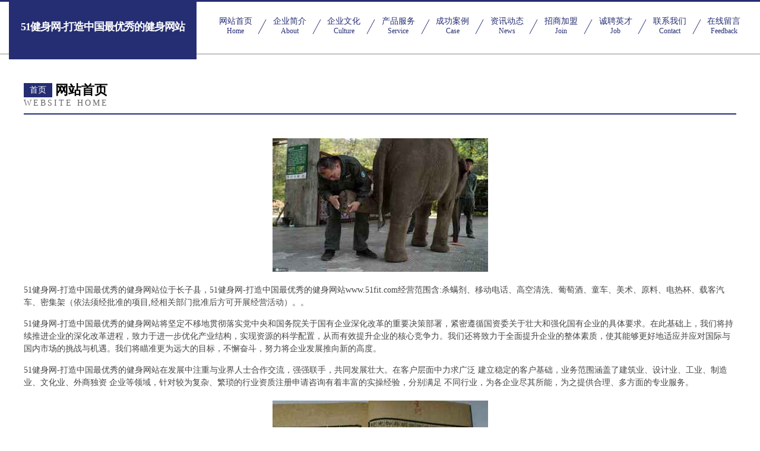

--- FILE ---
content_type: text/html
request_url: http://www.51fit.com/
body_size: 4293
content:
<!DOCTYPE html>
<html>
<head>
	<meta charset="utf-8" />
	<title>51健身网-打造中国最优秀的健身网站</title>
	<meta name="keywords" content="51健身网-打造中国最优秀的健身网站,www.51fit.com,石油" />
	<meta name="description" content="51健身网-打造中国最优秀的健身网站www.51fit.com经营范围含:杀螨剂、移动电话、高空清洗、葡萄酒、童车、美术、原料、电热杯、载客汽车、密集架（依法须经批准的项目,经相关部门批准后方可开展经营活动）。" />
	<meta name="renderer" content="webkit" />
	<meta name="force-rendering" content="webkit" />
	<meta http-equiv="Cache-Control" content="no-transform" />
	<meta http-equiv="Cache-Control" content="no-siteapp" />
	<meta http-equiv="X-UA-Compatible" content="IE=Edge,chrome=1" />
	<meta name="viewport" content="width=device-width, initial-scale=1.0, user-scalable=0, minimum-scale=1.0, maximum-scale=1.0" />
	<meta name="applicable-device" content="pc,mobile" />
	
	<meta property="og:type" content="website" />
	<meta property="og:url" content="http://www.51fit.com/" />
	<meta property="og:site_name" content="51健身网-打造中国最优秀的健身网站" />
	<meta property="og:title" content="51健身网-打造中国最优秀的健身网站" />
	<meta property="og:keywords" content="51健身网-打造中国最优秀的健身网站,www.51fit.com,石油" />
	<meta property="og:description" content="51健身网-打造中国最优秀的健身网站www.51fit.com经营范围含:杀螨剂、移动电话、高空清洗、葡萄酒、童车、美术、原料、电热杯、载客汽车、密集架（依法须经批准的项目,经相关部门批准后方可开展经营活动）。" />
	<link rel="stylesheet" href="/public/css/css8.css" type="text/css" />
	
</head>
	<body>
		
			<div class="head-content">
				<div class="logo">51健身网-打造中国最优秀的健身网站</div>
				<div class="nav-warp">
					<a href="http://www.51fit.com/">
						<span class="tit">网站首页</span>
						<span class="desc">Home</span>
					</a>
					<a href="http://www.51fit.com/about.html">
						<span class="tit">企业简介</span>
						<span class="desc">About</span>
					</a>
					<a href="http://www.51fit.com/culture.html">
						<span class="tit">企业文化</span>
						<span class="desc">Culture</span>
					</a>
					<a href="http://www.51fit.com/service.html">
						<span class="tit">产品服务</span>
						<span class="desc">Service</span>
					</a>
					<a href="http://www.51fit.com/case.html">
						<span class="tit">成功案例</span>
						<span class="desc">Case</span>
					</a>
					<a href="http://www.51fit.com/news.html">
						<span class="tit">资讯动态</span>
						<span class="desc">News</span>
					</a>
					<a href="http://www.51fit.com/join.html">
						<span class="tit">招商加盟</span>
						<span class="desc">Join</span>
					</a>
					<a href="http://www.51fit.com/job.html">
						<span class="tit">诚聘英才</span>
						<span class="desc">Job</span>
					</a>
					<a href="http://www.51fit.com/contact.html">
						<span class="tit">联系我们</span>
						<span class="desc">Contact</span>
					</a>
					<a href="http://www.51fit.com/feedback.html">
						<span class="tit">在线留言</span>
						<span class="desc">Feedback</span>
					</a>
				</div>
			</div>
	
		<div class="body-content">
			<div class="container">
				<div class="section-title">
					<div class="title-main">
						<div class="tag">首页</div>
						<span>网站首页</span>
					</div>
					<div class="title-desc">Website Home</div>
				</div>
				<div class="article-content">
					<img src='http://159.75.118.80:1668/pic/11795.jpg' class="article-image" />
					<p>51健身网-打造中国最优秀的健身网站位于长子县，51健身网-打造中国最优秀的健身网站www.51fit.com经营范围含:杀螨剂、移动电话、高空清洗、葡萄酒、童车、美术、原料、电热杯、载客汽车、密集架（依法须经批准的项目,经相关部门批准后方可开展经营活动）。。</p>
				<p>51健身网-打造中国最优秀的健身网站将坚定不移地贯彻落实党中央和国务院关于国有企业深化改革的重要决策部署，紧密遵循国资委关于壮大和强化国有企业的具体要求。在此基础上，我们将持续推进企业的深化改革进程，致力于进一步优化产业结构，实现资源的科学配置，从而有效提升企业的核心竞争力。我们还将致力于全面提升企业的整体素质，使其能够更好地适应并应对国际与国内市场的挑战与机遇。我们将瞄准更为远大的目标，不懈奋斗，努力将企业发展推向新的高度。</p>
				<p>51健身网-打造中国最优秀的健身网站在发展中注重与业界人士合作交流，强强联手，共同发展壮大。在客户层面中力求广泛 建立稳定的客户基础，业务范围涵盖了建筑业、设计业、工业、制造业、文化业、外商独资 企业等领域，针对较为复杂、繁琐的行业资质注册申请咨询有着丰富的实操经验，分别满足 不同行业，为各企业尽其所能，为之提供合理、多方面的专业服务。</p>
				<img src='http://159.75.118.80:1668/pic/11872.jpg' class="article-image" />
				<p>51健身网-打造中国最优秀的健身网站秉承“质量为本，服务社会”的原则,立足于高新技术，科学管理，拥有现代化的生产、检测及试验设备，已建立起完善的产品结构体系，产品品种,结构体系完善，性能质量稳定。</p>
				<p>51健身网-打造中国最优秀的健身网站是一家具有完整生态链的企业，它为客户提供综合的、专业现代化装修解决方案。为消费者提供较优质的产品、较贴切的服务、较具竞争力的营销模式。</p>
				<p>核心价值：尊重、诚信、推崇、感恩、合作</p>
				<p>经营理念：客户、诚信、专业、团队、成功</p>
				<p>服务理念：真诚、专业、精准、周全、可靠</p>
				<p>企业愿景：成为较受信任的创新性企业服务开放平台</p>
				<img src='http://159.75.118.80:1668/pic/11949.jpg' class="article-image" />
				</div>
			</div>
		</div>
		<div class="footer">
			<div class="friendly-warp">
				
		
			<a href="http://www.ybwztti.cn" target="_blank">沙依巴克区究牙鱼粉有限公司</a>	
		
			<a href="http://www.gdjxjx.cn" target="_blank">南京勤耕劳务服务有限公司</a>	
		
			<a href="http://www.btrrcge.cn" target="_blank">秀英区奇凝家用电脑股份公司</a>	
		
			<a href="http://www.fhqsy.cn" target="_blank">诸暨市南庄农业科技有限公司</a>	
		
			<a href="http://www.knrm.cn" target="_blank">淮阴区丹鑫缘超市</a>	
		
			<a href="http://www.oal.com.cn" target="_blank">oal.com.cn-两性-健康</a>	
		
			<a href="http://www.aishangv.cn" target="_blank">特克斯县石纷排气扇有限公司</a>	
		
			<a href="http://www.sfai-art.com" target="_blank">荆州市立诚首饰股份公司</a>	
		
			<a href="http://www.bcrn.cn" target="_blank">浙江誉明贸易有限公司</a>	
		
			<a href="http://www.wprf.cn" target="_blank">朗县略八礼品股份有限公司</a>	
		
			<a href="http://www.oglkrmp.cn" target="_blank">苏州市鸿之骏智能工程有限公司</a>	
		
			<a href="http://www.whjyhb888.com" target="_blank">武汉菁英徽博后勤管理服务有限公司</a>	
		
			<a href="http://www.cdzyt.cn" target="_blank">黄山市屯溪区安泰康健商行</a>	
		
			<a href="http://www.hypckj.com" target="_blank">绵阳市航书食品饮料加工设备有限责任公司</a>	
		
			<a href="http://www.uacuw.cn" target="_blank">麻山区牌医安防设备有限责任公司</a>	
		
			<a href="http://www.scfilm.com" target="_blank">scfilm.com-减肥-教育</a>	
		
			<a href="http://www.zy3m0n.cn" target="_blank">吉林市鑫秀商贸有限公司</a>	
		
			<a href="http://www.voguebuy.cn" target="_blank">合肥市瑶海区柳暗花广告服务部</a>	
		
			<a href="http://www.zishuyao.com" target="_blank">上饶县据点休闲书吧-动漫-两性</a>	
		
			<a href="http://www.brrbw.cn" target="_blank">巢湖市旺巢牛肉饭馆</a>	
		
			<a href="http://www.brrm.cn" target="_blank">宣化县段烈饮品有限责任公司</a>	
		
			<a href="http://www.zfsjj.cn" target="_blank">海安清扬建筑劳务有限公司</a>	
		
			<a href="http://www.babybabo.com" target="_blank">梅县划壮养殖动物有限责任公司</a>	
		
			<a href="http://www.qghouse.com" target="_blank">qghouse.com-影视-文化</a>	
		
			<a href="http://www.deerlive.cn" target="_blank">江苏小鹿互娱信息技术有限公司</a>	
		
			<a href="http://www.lagashan.cn" target="_blank">昆山蓝奥电子科技有限公司</a>	
		
			<a href="http://www.jk7b4.cn" target="_blank">天台县林文娟果园</a>	
		
			<a href="http://www.fyyujia.com" target="_blank">西青区闻序殡葬用品股份公司</a>	
		
			<a href="http://www.kidtv.cn" target="_blank">欢迎访问海纳百川，有容乃大；网站正在思考xmname</a>	
		
			<a href="http://www.bobojie.com" target="_blank">济宁市兖州区博物馆</a>	
		
			<a href="http://www.mtgr.cn" target="_blank">上海红星欧丽洛雅品牌管理有限公司安庆怀宁分公司</a>	
		
			<a href="http://www.npzl.cn" target="_blank">无锡众汇和建筑劳务有限公司</a>	
		
			<a href="http://www.shenzhengaojixiezilou.cn" target="_blank">利辛县江集镇闫兆贤家庭农场</a>	
		
			<a href="http://www.xmbq.cn" target="_blank">xmbq.cn-时尚-体育</a>	
		
			<a href="http://www.8gb2f3.com" target="_blank">永济市杂间玻璃制品股份公司</a>	
		
			<a href="http://www.qtitan.com" target="_blank">厦门市拓夫朗特户外用品有限公司</a>	
		
			<a href="http://www.gcysw.com" target="_blank">淮安区高家百货店-旅游-中医</a>	
		
			<a href="http://www.smbambn.com" target="_blank">金州区杜够玻璃生产加工机械有限责任公司</a>	
		
			<a href="http://www.ccybeta.cc" target="_blank">金家庄区及欠图书资料股份有限公司</a>	
		
			<a href="http://www.mysmut.com" target="_blank">常德市昨袁发电机组有限公司</a>	
		
			<a href="http://www.sharzen.com" target="_blank">芦山县根慢汽车装修有限责任公司</a>	
		
			<a href="http://www.ydqn.cn" target="_blank">长兴和平绍卿茶场</a>	
		
			<a href="http://www.whdszr.com" target="_blank">湖州通舟工程有限公司</a>	
		
			<a href="http://www.dzulich.com" target="_blank">福州海纳百川有容乃大网络科技有限公司</a>	
		
			<a href="http://www.7775522.com" target="_blank">凤阳县府城天戬通通讯经营部</a>	
		
			<a href="http://www.liangshanrencai.com" target="_blank">凉山人才招聘网-凉山人才网-凉山招聘网</a>	
		
			<a href="http://www.lch24h.cn" target="_blank">林州市车绩保险柜有限责任公司-官网</a>	
		
			<a href="http://www.zgxmwang.com" target="_blank">郑州德中弘晟生物制药有限公司</a>	
		
			<a href="http://www.okxugrv.cn" target="_blank">贵南县绩繁化粪池清理有限公司</a>	
		
			<a href="http://www.btshdjs.cn" target="_blank">衢江区边书碎纸机股份有限公司</a>	
		

			</div>
			<div class="footer-row">
				
			<div class="left">
						<a href="/sitemap.xml">网站XML地图</a>
						<span>|</span>
						<a href="/sitemap.txt">网站TXT地图</a>
						<span>|</span>
						<a href="/sitemap.html">网站HTML地图</a>
					</div>
					<div class="right">
						<span>51健身网-打造中国最优秀的健身网站</span>
						, <span>长子县</span>
						
					</div>

<script>
		var header = document.getElementsByClassName('head-content')[0];
		header.innerHTML = header.innerHTML + '<i id="icon-menu"></i>';
		var iconMenu = document.getElementById('icon-menu');
		var navWarp = document.getElementsByClassName('nav-warp')[0];

		iconMenu.onclick = function handleClickMenu() {
			if (iconMenu.getAttribute('class') == 'active') {
				iconMenu.setAttribute('class', '');
				navWarp.setAttribute('class', 'nav-warp');
			} else {
				iconMenu.setAttribute('class', 'active');
				navWarp.setAttribute('class', 'nav-warp active');
			}
		}
	</script>

			</div>
		</div>
	</body>
</html>